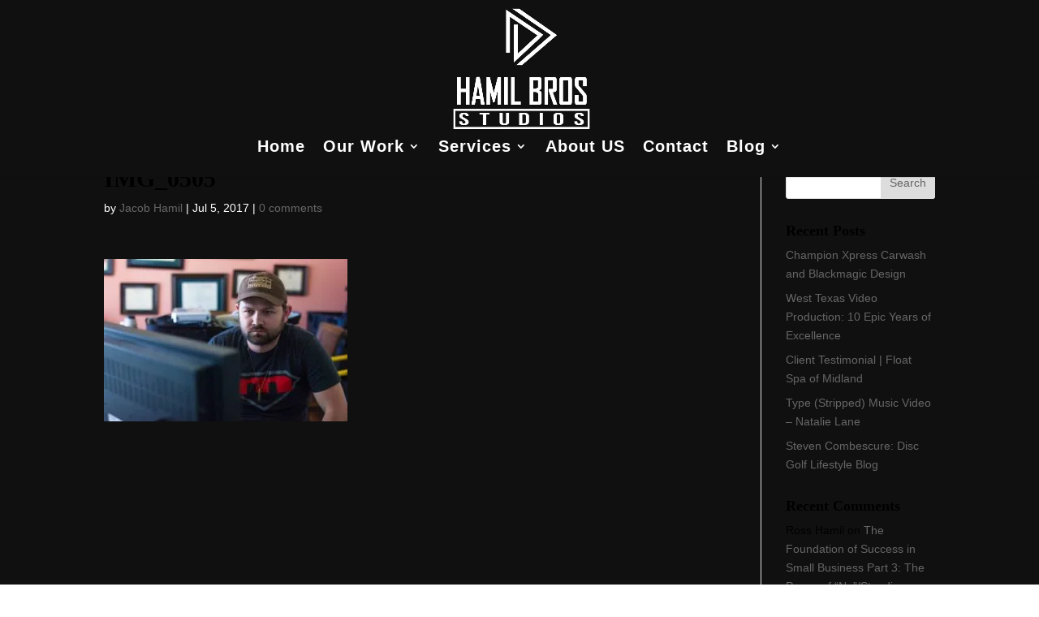

--- FILE ---
content_type: text/html; charset=UTF-8
request_url: https://hamilbrosstudios.com/project/dobbs-law-firm/img_0505/
body_size: 21442
content:
<!DOCTYPE html><html lang="en-US" prefix="og: https://ogp.me/ns#"><head><script data-no-optimize="1">var litespeed_docref=sessionStorage.getItem("litespeed_docref");litespeed_docref&&(Object.defineProperty(document,"referrer",{get:function(){return litespeed_docref}}),sessionStorage.removeItem("litespeed_docref"));</script> <meta charset="UTF-8" /><meta http-equiv="X-UA-Compatible" content="IE=edge"><link rel="pingback" href="https://hamilbrosstudios.com/xmlrpc.php" /> <script type="litespeed/javascript">document.documentElement.className='js'</script> <title>IMG_0505 | Hamil Bros Studios</title><meta name="robots" content="follow, index, max-snippet:-1, max-video-preview:-1, max-image-preview:large"/><link rel="canonical" href="https://hamilbrosstudios.com/project/dobbs-law-firm/img_0505/" /><meta property="og:locale" content="en_US" /><meta property="og:type" content="article" /><meta property="og:title" content="IMG_0505 | Hamil Bros Studios" /><meta property="og:url" content="https://hamilbrosstudios.com/project/dobbs-law-firm/img_0505/" /><meta property="og:site_name" content="Hamil Bros Studios" /><meta property="article:publisher" content="https://www.facebook.com/hamilbrosstudios" /><meta property="og:image" content="https://hamilbrosstudios.com/wp-content/uploads/2017/07/IMG_0505.jpg" /><meta property="og:image:secure_url" content="https://hamilbrosstudios.com/wp-content/uploads/2017/07/IMG_0505.jpg" /><meta property="og:image:width" content="1920" /><meta property="og:image:height" content="1280" /><meta property="og:image:alt" content="IMG_0505" /><meta property="og:image:type" content="image/jpeg" /><meta name="twitter:card" content="summary_large_image" /><meta name="twitter:title" content="IMG_0505 | Hamil Bros Studios" /><meta name="twitter:site" content="@HamilBros" /><meta name="twitter:creator" content="@HamilBros" /><meta name="twitter:image" content="https://hamilbrosstudios.com/wp-content/uploads/2017/07/IMG_0505.jpg" /><link rel='dns-prefetch' href='//www.googletagmanager.com' /><link rel='dns-prefetch' href='//fonts.googleapis.com' /><link rel="alternate" type="application/rss+xml" title="Hamil Bros Studios &raquo; Feed" href="https://hamilbrosstudios.com/feed/" /><link rel="alternate" type="application/rss+xml" title="Hamil Bros Studios &raquo; Comments Feed" href="https://hamilbrosstudios.com/comments/feed/" /><link rel="alternate" type="application/rss+xml" title="Hamil Bros Studios &raquo; IMG_0505 Comments Feed" href="https://hamilbrosstudios.com/project/dobbs-law-firm/img_0505/feed/" /><link rel="alternate" title="oEmbed (JSON)" type="application/json+oembed" href="https://hamilbrosstudios.com/wp-json/oembed/1.0/embed?url=https%3A%2F%2Fhamilbrosstudios.com%2Fproject%2Fdobbs-law-firm%2Fimg_0505%2F" /><link rel="alternate" title="oEmbed (XML)" type="text/xml+oembed" href="https://hamilbrosstudios.com/wp-json/oembed/1.0/embed?url=https%3A%2F%2Fhamilbrosstudios.com%2Fproject%2Fdobbs-law-firm%2Fimg_0505%2F&#038;format=xml" /><meta content="Platform v.1.0" name="generator"/><link data-optimized="2" rel="stylesheet" href="https://hamilbrosstudios.com/wp-content/litespeed/css/eb703a3a0030347ed298d7e5955488d9.css?ver=cf375" /><style id='global-styles-inline-css' type='text/css'>:root{--wp--preset--aspect-ratio--square: 1;--wp--preset--aspect-ratio--4-3: 4/3;--wp--preset--aspect-ratio--3-4: 3/4;--wp--preset--aspect-ratio--3-2: 3/2;--wp--preset--aspect-ratio--2-3: 2/3;--wp--preset--aspect-ratio--16-9: 16/9;--wp--preset--aspect-ratio--9-16: 9/16;--wp--preset--color--black: #000000;--wp--preset--color--cyan-bluish-gray: #abb8c3;--wp--preset--color--white: #ffffff;--wp--preset--color--pale-pink: #f78da7;--wp--preset--color--vivid-red: #cf2e2e;--wp--preset--color--luminous-vivid-orange: #ff6900;--wp--preset--color--luminous-vivid-amber: #fcb900;--wp--preset--color--light-green-cyan: #7bdcb5;--wp--preset--color--vivid-green-cyan: #00d084;--wp--preset--color--pale-cyan-blue: #8ed1fc;--wp--preset--color--vivid-cyan-blue: #0693e3;--wp--preset--color--vivid-purple: #9b51e0;--wp--preset--gradient--vivid-cyan-blue-to-vivid-purple: linear-gradient(135deg,rgb(6,147,227) 0%,rgb(155,81,224) 100%);--wp--preset--gradient--light-green-cyan-to-vivid-green-cyan: linear-gradient(135deg,rgb(122,220,180) 0%,rgb(0,208,130) 100%);--wp--preset--gradient--luminous-vivid-amber-to-luminous-vivid-orange: linear-gradient(135deg,rgb(252,185,0) 0%,rgb(255,105,0) 100%);--wp--preset--gradient--luminous-vivid-orange-to-vivid-red: linear-gradient(135deg,rgb(255,105,0) 0%,rgb(207,46,46) 100%);--wp--preset--gradient--very-light-gray-to-cyan-bluish-gray: linear-gradient(135deg,rgb(238,238,238) 0%,rgb(169,184,195) 100%);--wp--preset--gradient--cool-to-warm-spectrum: linear-gradient(135deg,rgb(74,234,220) 0%,rgb(151,120,209) 20%,rgb(207,42,186) 40%,rgb(238,44,130) 60%,rgb(251,105,98) 80%,rgb(254,248,76) 100%);--wp--preset--gradient--blush-light-purple: linear-gradient(135deg,rgb(255,206,236) 0%,rgb(152,150,240) 100%);--wp--preset--gradient--blush-bordeaux: linear-gradient(135deg,rgb(254,205,165) 0%,rgb(254,45,45) 50%,rgb(107,0,62) 100%);--wp--preset--gradient--luminous-dusk: linear-gradient(135deg,rgb(255,203,112) 0%,rgb(199,81,192) 50%,rgb(65,88,208) 100%);--wp--preset--gradient--pale-ocean: linear-gradient(135deg,rgb(255,245,203) 0%,rgb(182,227,212) 50%,rgb(51,167,181) 100%);--wp--preset--gradient--electric-grass: linear-gradient(135deg,rgb(202,248,128) 0%,rgb(113,206,126) 100%);--wp--preset--gradient--midnight: linear-gradient(135deg,rgb(2,3,129) 0%,rgb(40,116,252) 100%);--wp--preset--font-size--small: 13px;--wp--preset--font-size--medium: 20px;--wp--preset--font-size--large: 36px;--wp--preset--font-size--x-large: 42px;--wp--preset--spacing--20: 0.44rem;--wp--preset--spacing--30: 0.67rem;--wp--preset--spacing--40: 1rem;--wp--preset--spacing--50: 1.5rem;--wp--preset--spacing--60: 2.25rem;--wp--preset--spacing--70: 3.38rem;--wp--preset--spacing--80: 5.06rem;--wp--preset--shadow--natural: 6px 6px 9px rgba(0, 0, 0, 0.2);--wp--preset--shadow--deep: 12px 12px 50px rgba(0, 0, 0, 0.4);--wp--preset--shadow--sharp: 6px 6px 0px rgba(0, 0, 0, 0.2);--wp--preset--shadow--outlined: 6px 6px 0px -3px rgb(255, 255, 255), 6px 6px rgb(0, 0, 0);--wp--preset--shadow--crisp: 6px 6px 0px rgb(0, 0, 0);}:root { --wp--style--global--content-size: 823px;--wp--style--global--wide-size: 1080px; }:where(body) { margin: 0; }.wp-site-blocks > .alignleft { float: left; margin-right: 2em; }.wp-site-blocks > .alignright { float: right; margin-left: 2em; }.wp-site-blocks > .aligncenter { justify-content: center; margin-left: auto; margin-right: auto; }:where(.is-layout-flex){gap: 0.5em;}:where(.is-layout-grid){gap: 0.5em;}.is-layout-flow > .alignleft{float: left;margin-inline-start: 0;margin-inline-end: 2em;}.is-layout-flow > .alignright{float: right;margin-inline-start: 2em;margin-inline-end: 0;}.is-layout-flow > .aligncenter{margin-left: auto !important;margin-right: auto !important;}.is-layout-constrained > .alignleft{float: left;margin-inline-start: 0;margin-inline-end: 2em;}.is-layout-constrained > .alignright{float: right;margin-inline-start: 2em;margin-inline-end: 0;}.is-layout-constrained > .aligncenter{margin-left: auto !important;margin-right: auto !important;}.is-layout-constrained > :where(:not(.alignleft):not(.alignright):not(.alignfull)){max-width: var(--wp--style--global--content-size);margin-left: auto !important;margin-right: auto !important;}.is-layout-constrained > .alignwide{max-width: var(--wp--style--global--wide-size);}body .is-layout-flex{display: flex;}.is-layout-flex{flex-wrap: wrap;align-items: center;}.is-layout-flex > :is(*, div){margin: 0;}body .is-layout-grid{display: grid;}.is-layout-grid > :is(*, div){margin: 0;}body{padding-top: 0px;padding-right: 0px;padding-bottom: 0px;padding-left: 0px;}:root :where(.wp-element-button, .wp-block-button__link){background-color: #32373c;border-width: 0;color: #fff;font-family: inherit;font-size: inherit;font-style: inherit;font-weight: inherit;letter-spacing: inherit;line-height: inherit;padding-top: calc(0.667em + 2px);padding-right: calc(1.333em + 2px);padding-bottom: calc(0.667em + 2px);padding-left: calc(1.333em + 2px);text-decoration: none;text-transform: inherit;}.has-black-color{color: var(--wp--preset--color--black) !important;}.has-cyan-bluish-gray-color{color: var(--wp--preset--color--cyan-bluish-gray) !important;}.has-white-color{color: var(--wp--preset--color--white) !important;}.has-pale-pink-color{color: var(--wp--preset--color--pale-pink) !important;}.has-vivid-red-color{color: var(--wp--preset--color--vivid-red) !important;}.has-luminous-vivid-orange-color{color: var(--wp--preset--color--luminous-vivid-orange) !important;}.has-luminous-vivid-amber-color{color: var(--wp--preset--color--luminous-vivid-amber) !important;}.has-light-green-cyan-color{color: var(--wp--preset--color--light-green-cyan) !important;}.has-vivid-green-cyan-color{color: var(--wp--preset--color--vivid-green-cyan) !important;}.has-pale-cyan-blue-color{color: var(--wp--preset--color--pale-cyan-blue) !important;}.has-vivid-cyan-blue-color{color: var(--wp--preset--color--vivid-cyan-blue) !important;}.has-vivid-purple-color{color: var(--wp--preset--color--vivid-purple) !important;}.has-black-background-color{background-color: var(--wp--preset--color--black) !important;}.has-cyan-bluish-gray-background-color{background-color: var(--wp--preset--color--cyan-bluish-gray) !important;}.has-white-background-color{background-color: var(--wp--preset--color--white) !important;}.has-pale-pink-background-color{background-color: var(--wp--preset--color--pale-pink) !important;}.has-vivid-red-background-color{background-color: var(--wp--preset--color--vivid-red) !important;}.has-luminous-vivid-orange-background-color{background-color: var(--wp--preset--color--luminous-vivid-orange) !important;}.has-luminous-vivid-amber-background-color{background-color: var(--wp--preset--color--luminous-vivid-amber) !important;}.has-light-green-cyan-background-color{background-color: var(--wp--preset--color--light-green-cyan) !important;}.has-vivid-green-cyan-background-color{background-color: var(--wp--preset--color--vivid-green-cyan) !important;}.has-pale-cyan-blue-background-color{background-color: var(--wp--preset--color--pale-cyan-blue) !important;}.has-vivid-cyan-blue-background-color{background-color: var(--wp--preset--color--vivid-cyan-blue) !important;}.has-vivid-purple-background-color{background-color: var(--wp--preset--color--vivid-purple) !important;}.has-black-border-color{border-color: var(--wp--preset--color--black) !important;}.has-cyan-bluish-gray-border-color{border-color: var(--wp--preset--color--cyan-bluish-gray) !important;}.has-white-border-color{border-color: var(--wp--preset--color--white) !important;}.has-pale-pink-border-color{border-color: var(--wp--preset--color--pale-pink) !important;}.has-vivid-red-border-color{border-color: var(--wp--preset--color--vivid-red) !important;}.has-luminous-vivid-orange-border-color{border-color: var(--wp--preset--color--luminous-vivid-orange) !important;}.has-luminous-vivid-amber-border-color{border-color: var(--wp--preset--color--luminous-vivid-amber) !important;}.has-light-green-cyan-border-color{border-color: var(--wp--preset--color--light-green-cyan) !important;}.has-vivid-green-cyan-border-color{border-color: var(--wp--preset--color--vivid-green-cyan) !important;}.has-pale-cyan-blue-border-color{border-color: var(--wp--preset--color--pale-cyan-blue) !important;}.has-vivid-cyan-blue-border-color{border-color: var(--wp--preset--color--vivid-cyan-blue) !important;}.has-vivid-purple-border-color{border-color: var(--wp--preset--color--vivid-purple) !important;}.has-vivid-cyan-blue-to-vivid-purple-gradient-background{background: var(--wp--preset--gradient--vivid-cyan-blue-to-vivid-purple) !important;}.has-light-green-cyan-to-vivid-green-cyan-gradient-background{background: var(--wp--preset--gradient--light-green-cyan-to-vivid-green-cyan) !important;}.has-luminous-vivid-amber-to-luminous-vivid-orange-gradient-background{background: var(--wp--preset--gradient--luminous-vivid-amber-to-luminous-vivid-orange) !important;}.has-luminous-vivid-orange-to-vivid-red-gradient-background{background: var(--wp--preset--gradient--luminous-vivid-orange-to-vivid-red) !important;}.has-very-light-gray-to-cyan-bluish-gray-gradient-background{background: var(--wp--preset--gradient--very-light-gray-to-cyan-bluish-gray) !important;}.has-cool-to-warm-spectrum-gradient-background{background: var(--wp--preset--gradient--cool-to-warm-spectrum) !important;}.has-blush-light-purple-gradient-background{background: var(--wp--preset--gradient--blush-light-purple) !important;}.has-blush-bordeaux-gradient-background{background: var(--wp--preset--gradient--blush-bordeaux) !important;}.has-luminous-dusk-gradient-background{background: var(--wp--preset--gradient--luminous-dusk) !important;}.has-pale-ocean-gradient-background{background: var(--wp--preset--gradient--pale-ocean) !important;}.has-electric-grass-gradient-background{background: var(--wp--preset--gradient--electric-grass) !important;}.has-midnight-gradient-background{background: var(--wp--preset--gradient--midnight) !important;}.has-small-font-size{font-size: var(--wp--preset--font-size--small) !important;}.has-medium-font-size{font-size: var(--wp--preset--font-size--medium) !important;}.has-large-font-size{font-size: var(--wp--preset--font-size--large) !important;}.has-x-large-font-size{font-size: var(--wp--preset--font-size--x-large) !important;}
/*# sourceURL=global-styles-inline-css */</style><style id='splw-styles-inline-css' type='text/css'>#splw-location-weather-25024.splw-main-wrapper {max-width: 320px;margin : auto;margin-bottom: 2em;}#splw-location-weather-25024.splw-main-wrapper.horizontal {max-width: 800px;}#splw-location-weather-25024 .splw-lite-wrapper,#splw-location-weather-25024 .splw-forecast-weather select,#splw-location-weather-25024 .splw-forecast-weather option,#splw-location-weather-25024 .splw-lite-wrapper .splw-weather-attribution a{text-decoration: none;}#splw-location-weather-25024 .splw-lite-templates-body,#splw-location-weather-25024 .splw-adv-forecast-days{padding : 16px 20px 10px 20px;}#splw-location-weather-25024 .splw-weather-detailed-updated-time{padding : 0 20px 10px 20px;}#splw-location-weather-25024 .splw-lite-wrapper{ border: 0px solid rgba(0,0,0,0);}#splw-location-weather-25024 .splw-lite-wrapper .splw-lite-current-temp .splw-weather-icon{width: 58px;}#splw-location-weather-25024 .splw-lite-wrapper{border-radius: 8px;}#splw-location-weather-25024 .splw-lite-daily-weather-details .details-icon i{color:#dfe6e9;}#splw-location-weather-25024 .splw-lite-wrapper,#splw-location-weather-25024 .splw-forecast-weather option{background:#000000}#splw-location-weather-25024 .splw-lite-daily-weather-details.lw-center .splw-other-opt{text-align: center;}#splw-location-weather-25024 .splw-weather-title{color: #000;margin-top: 0px;margin-bottom: 20px;}#splw-location-weather-25024 .splw-lite-header-title{color: #fff;margin-top: 0px;margin-bottom: 10px;}#splw-location-weather-25024 .splw-lite-current-time{color: #fff;margin-top: 0px;margin-bottom: 10px;}#splw-location-weather-25024 .splw-cur-temp{color: #fff;margin-top: 0px;margin-bottom: 0px;}#splw-location-weather-25024 .splw-lite-desc{color: #fff;margin-top: 20px;margin-bottom: 0px;}#splw-location-weather-25024 .splw-lite-daily-weather-details{color: #fff;margin-top: px;margin-bottom: px;}#splw-location-weather-25024 .splw-weather-details .splw-weather-icons {color: #fff;margin-top: 20px;margin-bottom: 0px;}#splw-location-weather-25024 .lw-footer{margin-top: px;margin-bottom: px;}#splw-location-weather-25024 .splw-weather-attribution a,#splw-location-weather-25024 .splw-weather-attribution,#splw-location-weather-25024 .splw-weather-detailed-updated-time a,#splw-location-weather-25024 .splw-weather-updated-time{color: #fff;}#splw-location-weather-25024.splw-main-wrapper {position: relative;}#lw-preloader-25024{position: absolute;left: 0;top: 0;height: 100%;width: 100%;text-align: center;display: flex;align-items: center;justify-content: center;background: #fff;z-index: 9999;}
/*# sourceURL=splw-styles-inline-css */</style> <script type="litespeed/javascript" data-src="https://hamilbrosstudios.com/wp-includes/js/jquery/jquery.min.js" id="jquery-core-js"></script> 
 <script type="litespeed/javascript" data-src="https://www.googletagmanager.com/gtag/js?id=GT-M3SM2Q8" id="google_gtagjs-js"></script> <script id="google_gtagjs-js-after" type="litespeed/javascript">window.dataLayer=window.dataLayer||[];function gtag(){dataLayer.push(arguments)}
gtag("set","linker",{"domains":["hamilbrosstudios.com"]});gtag("js",new Date());gtag("set","developer_id.dZTNiMT",!0);gtag("config","GT-M3SM2Q8")</script> <link rel="https://api.w.org/" href="https://hamilbrosstudios.com/wp-json/" /><link rel="alternate" title="JSON" type="application/json" href="https://hamilbrosstudios.com/wp-json/wp/v2/media/13579" /><link rel="EditURI" type="application/rsd+xml" title="RSD" href="https://hamilbrosstudios.com/xmlrpc.php?rsd" /><meta name="generator" content="WordPress 6.9" /><link rel='shortlink' href='https://hamilbrosstudios.com/?p=13579' /><meta name="generator" content="Site Kit by Google 1.171.0" /><meta name="ti-site-data" content="[base64]" /><style type="text/css" id="et-social-custom-css"></style><meta name="viewport" content="width=device-width, initial-scale=1.0, maximum-scale=1.0, user-scalable=0" /><link rel="shortcut icon" href="https://hamilbrosstudios.com/wp-content/uploads/2016/09/ICON-75x75_BLack.png" /><script type="litespeed/javascript">(function(i,s,o,g,r,a,m){i.GoogleAnalyticsObject=r;i[r]=i[r]||function(){(i[r].q=i[r].q||[]).push(arguments)},i[r].l=1*new Date();a=s.createElement(o),m=s.getElementsByTagName(o)[0];a.async=1;a.src=g;m.parentNode.insertBefore(a,m)})(window,document,'script','https://www.google-analytics.com/analytics.js','ga');ga('create','UA-81472615-4','auto');ga('send','pageview')</script> <meta name="facebook-domain-verification" content="yosnpngkd7qxhisrurogzvucqw7rjn"> <script type="application/ld+json">{
  "@context": "https://schema.org",
  "@type": "LocalBusiness",
  "name": "Hamil Bros Studios",
  "image": "https://hamilbrosstudios.com/wp-content/uploads/2016/09/Logo-Black-101010.jpg",
  "@id": "",
  "url": "https://hamilbrosstudios.com",
  "telephone": "(806) 855-3741",
  "address": {
    "@type": "PostalAddress",
    "streetAddress": "",
    "addressLocality": "Lubbock",
    "postalCode": "79424",
    "addressCountry": "USA",
    "addressRegion": "TX"
  },
  "sameAs": [
    "https://www.facebook.com/hamilbrosstudios",
    "https://www.instagram.com/hamilbros/",
    "https://www.youtube.com/c/hamilbrosstudioslubbock"
  ],
  "openingHoursSpecification": [
    {
      "@type": "OpeningHoursSpecification",
      "dayOfWeek": [
        "Monday",
        "Tuesday",
        "Wednesday",
        "Thursday",
        "Friday"
      ],
      "opens": "09:00",
      "closes": "18:00"
    }
  ]
}</script><style id="et-divi-customizer-global-cached-inline-styles">body,.et_pb_column_1_2 .et_quote_content blockquote cite,.et_pb_column_1_2 .et_link_content a.et_link_main_url,.et_pb_column_1_3 .et_quote_content blockquote cite,.et_pb_column_3_8 .et_quote_content blockquote cite,.et_pb_column_1_4 .et_quote_content blockquote cite,.et_pb_blog_grid .et_quote_content blockquote cite,.et_pb_column_1_3 .et_link_content a.et_link_main_url,.et_pb_column_3_8 .et_link_content a.et_link_main_url,.et_pb_column_1_4 .et_link_content a.et_link_main_url,.et_pb_blog_grid .et_link_content a.et_link_main_url,body .et_pb_bg_layout_light .et_pb_post p,body .et_pb_bg_layout_dark .et_pb_post p{font-size:14px}.et_pb_slide_content,.et_pb_best_value{font-size:15px}body{color:#000000}h1,h2,h3,h4,h5,h6{color:#000000}#et_search_icon:hover,.mobile_menu_bar:before,.mobile_menu_bar:after,.et_toggle_slide_menu:after,.et-social-icon a:hover,.et_pb_sum,.et_pb_pricing li a,.et_pb_pricing_table_button,.et_overlay:before,.entry-summary p.price ins,.et_pb_member_social_links a:hover,.et_pb_widget li a:hover,.et_pb_filterable_portfolio .et_pb_portfolio_filters li a.active,.et_pb_filterable_portfolio .et_pb_portofolio_pagination ul li a.active,.et_pb_gallery .et_pb_gallery_pagination ul li a.active,.wp-pagenavi span.current,.wp-pagenavi a:hover,.nav-single a,.tagged_as a,.posted_in a{color:#0086ed}.et_pb_contact_submit,.et_password_protected_form .et_submit_button,.et_pb_bg_layout_light .et_pb_newsletter_button,.comment-reply-link,.form-submit .et_pb_button,.et_pb_bg_layout_light .et_pb_promo_button,.et_pb_bg_layout_light .et_pb_more_button,.et_pb_contact p input[type="checkbox"]:checked+label i:before,.et_pb_bg_layout_light.et_pb_module.et_pb_button{color:#0086ed}.footer-widget h4{color:#0086ed}.et-search-form,.nav li ul,.et_mobile_menu,.footer-widget li:before,.et_pb_pricing li:before,blockquote{border-color:#0086ed}.et_pb_counter_amount,.et_pb_featured_table .et_pb_pricing_heading,.et_quote_content,.et_link_content,.et_audio_content,.et_pb_post_slider.et_pb_bg_layout_dark,.et_slide_in_menu_container,.et_pb_contact p input[type="radio"]:checked+label i:before{background-color:#0086ed}a{color:#0086ed}#main-header,#main-header .nav li ul,.et-search-form,#main-header .et_mobile_menu{background-color:#101010}.et_secondary_nav_enabled #page-container #top-header{background-color:#0086ed!important}#et-secondary-nav li ul{background-color:#0086ed}.et_header_style_centered .mobile_nav .select_page,.et_header_style_split .mobile_nav .select_page,.et_nav_text_color_light #top-menu>li>a,.et_nav_text_color_dark #top-menu>li>a,#top-menu a,.et_mobile_menu li a,.et_nav_text_color_light .et_mobile_menu li a,.et_nav_text_color_dark .et_mobile_menu li a,#et_search_icon:before,.et_search_form_container input,span.et_close_search_field:after,#et-top-navigation .et-cart-info{color:#ffffff}.et_search_form_container input::-moz-placeholder{color:#ffffff}.et_search_form_container input::-webkit-input-placeholder{color:#ffffff}.et_search_form_container input:-ms-input-placeholder{color:#ffffff}#top-menu li a{font-size:20px}body.et_vertical_nav .container.et_search_form_container .et-search-form input{font-size:20px!important}#top-menu li a,.et_search_form_container input{letter-spacing:1px}.et_search_form_container input::-moz-placeholder{letter-spacing:1px}.et_search_form_container input::-webkit-input-placeholder{letter-spacing:1px}.et_search_form_container input:-ms-input-placeholder{letter-spacing:1px}#top-menu li.current-menu-ancestor>a,#top-menu li.current-menu-item>a,#top-menu li.current_page_item>a{color:#0086ed}#main-footer .footer-widget h4,#main-footer .widget_block h1,#main-footer .widget_block h2,#main-footer .widget_block h3,#main-footer .widget_block h4,#main-footer .widget_block h5,#main-footer .widget_block h6{color:#0086ed}.footer-widget li:before{border-color:#0086ed}#et-footer-nav{background-color:#101010}#et-footer-nav .bottom-nav li.current-menu-item a{color:#0086ed}.bottom-nav,.bottom-nav a{font-size:19px}#footer-bottom{background-color:#101010}#footer-info,#footer-info a{color:#ffffff}#footer-bottom .et-social-icon a{color:#ffffff}h1,h2,h3,h4,h5,h6,.et_quote_content blockquote p,.et_pb_slide_description .et_pb_slide_title{font-weight:bold;font-style:normal;text-transform:none;text-decoration:none}@media only screen and (min-width:981px){.et_header_style_left #et-top-navigation,.et_header_style_split #et-top-navigation{padding:86px 0 0 0}.et_header_style_left #et-top-navigation nav>ul>li>a,.et_header_style_split #et-top-navigation nav>ul>li>a{padding-bottom:86px}.et_header_style_split .centered-inline-logo-wrap{width:171px;margin:-171px 0}.et_header_style_split .centered-inline-logo-wrap #logo{max-height:171px}.et_pb_svg_logo.et_header_style_split .centered-inline-logo-wrap #logo{height:171px}.et_header_style_centered #top-menu>li>a{padding-bottom:31px}.et_header_style_slide #et-top-navigation,.et_header_style_fullscreen #et-top-navigation{padding:77px 0 77px 0!important}.et_header_style_centered #main-header .logo_container{height:171px}.et_header_style_centered #logo{max-height:100%}.et_pb_svg_logo.et_header_style_centered #logo{height:100%}.et_header_style_centered.et_hide_primary_logo #main-header:not(.et-fixed-header) .logo_container,.et_header_style_centered.et_hide_fixed_logo #main-header.et-fixed-header .logo_container{height:30.78px}.et_fixed_nav #page-container .et-fixed-header#top-header{background-color:#0086ed!important}.et_fixed_nav #page-container .et-fixed-header#top-header #et-secondary-nav li ul{background-color:#0086ed}.et-fixed-header #top-menu a,.et-fixed-header #et_search_icon:before,.et-fixed-header #et_top_search .et-search-form input,.et-fixed-header .et_search_form_container input,.et-fixed-header .et_close_search_field:after,.et-fixed-header #et-top-navigation .et-cart-info{color:#ffffff!important}.et-fixed-header .et_search_form_container input::-moz-placeholder{color:#ffffff!important}.et-fixed-header .et_search_form_container input::-webkit-input-placeholder{color:#ffffff!important}.et-fixed-header .et_search_form_container input:-ms-input-placeholder{color:#ffffff!important}.et-fixed-header #top-menu li.current-menu-ancestor>a,.et-fixed-header #top-menu li.current-menu-item>a,.et-fixed-header #top-menu li.current_page_item>a{color:#0086ed!important}}@media only screen and (min-width:1350px){.et_pb_row{padding:27px 0}.et_pb_section{padding:54px 0}.single.et_pb_pagebuilder_layout.et_full_width_page .et_post_meta_wrapper{padding-top:81px}.et_pb_fullwidth_section{padding:0}}	h1,h2,h3,h4,h5,h6{font-family:'Abril Fatface',display}body,input,textarea,select{font-family:'Poppins',Helvetica,Arial,Lucida,sans-serif}#footer-info,#footer-info a{float:none;text-align:center}#et-footer-nav .container{position:relative;text-align:center}.et_divi_100_custom_back_to_top .et_pb_scroll_top{background:#0086ED}#wpc-weather svg{display:none}#wpc-weather .location_name{display:none}.wpcf7-text,.wpcf7-textarea,.wpcf7-captchar{background-color:#eee!important;border:none!important;width:100%!important;-moz-border-radius:0!important;-webkit-border-radius:0!important;border-radius:0!important;font-size:24px;color:#ffffff!important;padding:16px!important;-moz-box-sizing:border-box;-webkit-box-sizing:border-box;box-sizing:border-box}.wpcf7-submit{color:#0086ed!important;margin:8px auto 0;cursor:pointer;font-size:20px;font-weight:500;-moz-border-radius:3px;-webkit-border-radius:3px;border-radius:3px;padding:6px 20px;line-height:1.7em;background:transparent;border:2px solid;-webkit-font-smoothing:antialiased;-moz-osx-font-smoothing:grayscale;-moz-transition:all 0.2s;-webkit-transition:all 0.2s;transition:all 0.2s}.wpcf7-submit:hover{background-color:#eee;border-color:#eee;padding:6px 20px!important}.google-form{background-color:#eee!important;border:none!important;width:100%!important;-moz-border-radius:0!important;-webkit-border-radius:0!important;border-radius:0!important;font-size:24px;color:#ffffff!important;padding:16px!important;-moz-box-sizing:border-box;-webkit-box-sizing:border-box;box-sizing:border-box}#main-content{background-color:#101010}.et_pb_post h2{color:#fff}.et_pb_post .post-meta{color:#fff}.et_pb_post (text){color:#fff}@media only screen and (min-width:981px){.honey-slider,.honey-slider .et_pb_container{height:425px!important}.honey-slider,.honey-slider .et_pb_slide{max-height:425px}.honey-slider .et_pb_slide_description{position:relative;top:25%;padding-top:0!important;padding-bottom:0!important;height:auto!important}}</style></head><body class="attachment wp-singular attachment-template-default single single-attachment postid-13579 attachmentid-13579 attachment-jpeg wp-theme-Divi wp-child-theme-Platform et-tb-has-template et-tb-has-footer et_bloom et_monarch et_pb_button_helper_class et_fixed_nav et_show_nav et_primary_nav_dropdown_animation_fade et_secondary_nav_dropdown_animation_fade et_header_style_centered et_cover_background et_pb_gutter osx et_pb_gutters3 et_smooth_scroll et_right_sidebar et_divi_theme et-db"><div id="page-container"><div id="et-boc" class="et-boc"><header id="main-header" data-height-onload="171"><div class="container clearfix et_menu_container"><div class="logo_container">
<span class="logo_helper"></span>
<a href="https://hamilbrosstudios.com/">
<img data-lazyloaded="1" src="[data-uri]" data-src="https://hamilbrosstudios.com/wp-content/uploads/2016/09/Logo-Black-101010.jpg.webp" width="500" height="500" alt="Hamil Bros Studios" id="logo" data-height-percentage="100" />
</a></div><div id="et-top-navigation" data-height="171" data-fixed-height="40"><nav id="top-menu-nav"><ul id="top-menu" class="nav"><li class="menu-item menu-item-type-post_type menu-item-object-page menu-item-home menu-item-28617"><a href="https://hamilbrosstudios.com/">Home</a></li><li class="menu-item menu-item-type-post_type menu-item-object-page menu-item-has-children menu-item-61"><a href="https://hamilbrosstudios.com/our-work/">Our Work</a><ul class="sub-menu"><li class="menu-item menu-item-type-post_type menu-item-object-page menu-item-2617"><a href="https://hamilbrosstudios.com/our-work/">Our Portfolio</a></li><li class="menu-item menu-item-type-post_type menu-item-object-page menu-item-2616"><a href="https://hamilbrosstudios.com/?page_id=2590">Client Reviews</a></li></ul></li><li class="menu-item menu-item-type-post_type menu-item-object-page menu-item-has-children menu-item-20176"><a href="https://hamilbrosstudios.com/west-texas-video-production-services/">Services</a><ul class="sub-menu"><li class="menu-item menu-item-type-post_type menu-item-object-page menu-item-28679"><a href="https://hamilbrosstudios.com/contract-video-shooting-get-the-shot/">Contract Video Shooting</a></li><li class="menu-item menu-item-type-post_type menu-item-object-page menu-item-25811"><a href="https://hamilbrosstudios.com/visual-effects-compositing/">Visual Effects Compositing</a></li><li class="menu-item menu-item-type-post_type menu-item-object-page menu-item-28677"><a href="https://hamilbrosstudios.com/stunning-color-grading-for-every-frame/">Color Grading</a></li><li class="menu-item menu-item-type-post_type menu-item-object-page menu-item-28995"><a href="https://hamilbrosstudios.com/midland-odessa-video-production-company/">Midland/Odessa, TX</a></li><li class="menu-item menu-item-type-post_type menu-item-object-page menu-item-26340"><a href="https://hamilbrosstudios.com/video-production-abilene-tx/">Abilene, TX</a></li></ul></li><li class="menu-item menu-item-type-post_type menu-item-object-page menu-item-62"><a href="https://hamilbrosstudios.com/about-hamil-bros-studios-tx-video-production/">About US</a></li><li class="menu-item menu-item-type-post_type menu-item-object-page menu-item-60"><a href="https://hamilbrosstudios.com/contact-us/">Contact</a></li><li class="menu-item menu-item-type-post_type menu-item-object-page current_page_parent menu-item-has-children menu-item-63"><a href="https://hamilbrosstudios.com/blog/">Blog</a><ul class="sub-menu"><li class="menu-item menu-item-type-custom menu-item-object-custom menu-item-3838"><a href="/blog">All Posts</a></li></ul></li></ul></nav><div id="et_mobile_nav_menu"><div class="mobile_nav closed">
<span class="select_page">Select Page</span>
<span class="mobile_menu_bar mobile_menu_bar_toggle"></span></div></div></div></div></header><div id="et-main-area"><div id="main-content"><div class="container"><div id="content-area" class="clearfix"><div id="left-area"><article id="post-13579" class="et_pb_post post-13579 attachment type-attachment status-inherit hentry"><div class="et_post_meta_wrapper"><h1 class="entry-title">IMG_0505</h1><p class="post-meta"> by <span class="author vcard"><a href="https://hamilbrosstudios.com/author/jacobhamil/" title="Posts by Jacob Hamil" rel="author">Jacob Hamil</a></span> | <span class="published">Jul 5, 2017</span> | <span class="comments-number"><a href="https://hamilbrosstudios.com/project/dobbs-law-firm/img_0505/#respond"><span class="dsq-postid" data-dsqidentifier="13579 https://hamilbrosstudios.com/wp-content/uploads/2017/07/IMG_0505.jpg">0 comments</span></a></span></p></div><div class="entry-content"><p class="attachment"><a href='https://hamilbrosstudios.com/wp-content/uploads/2017/07/IMG_0505.jpg'><img data-lazyloaded="1" src="[data-uri]" decoding="async" width="300" height="200" data-src="https://hamilbrosstudios.com/wp-content/uploads/2017/07/IMG_0505-300x200.jpg.webp" class="attachment-medium size-medium" alt="" data-srcset="https://hamilbrosstudios.com/wp-content/uploads/2017/07/IMG_0505-300x200.jpg.webp 300w, https://hamilbrosstudios.com/wp-content/uploads/2017/07/IMG_0505-768x512.jpg.webp 768w, https://hamilbrosstudios.com/wp-content/uploads/2017/07/IMG_0505-1024x683.jpg.webp 1024w, https://hamilbrosstudios.com/wp-content/uploads/2017/07/IMG_0505-1080x720.jpg.webp 1080w, https://hamilbrosstudios.com/wp-content/uploads/2017/07/IMG_0505.jpg.webp 1920w" data-sizes="(max-width: 300px) 100vw, 300px" /></a></p></div><div class="et_post_meta_wrapper"><div id="disqus_thread"></div></div></article></div><div id="sidebar"><div id="search-2" class="et_pb_widget widget_search"><form role="search" method="get" id="searchform" class="searchform" action="https://hamilbrosstudios.com/"><div>
<label class="screen-reader-text" for="s">Search for:</label>
<input type="text" value="" name="s" id="s" />
<input type="submit" id="searchsubmit" value="Search" /></div></form></div><div id="recent-posts-3" class="et_pb_widget widget_recent_entries"><h4 class="widgettitle">Recent Posts</h4><ul><li>
<a href="https://hamilbrosstudios.com/champion-xpress-carwash-and-blackmagic-design/">Champion Xpress Carwash and Blackmagic Design</a></li><li>
<a href="https://hamilbrosstudios.com/west-texas-video-production-10-years/">West Texas Video Production: 10 Epic Years of Excellence</a></li><li>
<a href="https://hamilbrosstudios.com/client-testimonial-float-spa-of-midland/">Client Testimonial | Float Spa of Midland</a></li><li>
<a href="https://hamilbrosstudios.com/type-stripped-music-video-natalie-lane/">Type (Stripped) Music Video &#8211; Natalie Lane</a></li><li>
<a href="https://hamilbrosstudios.com/steven-combescure-disc-golf-lifestyle-blog/">Steven Combescure: Disc Golf Lifestyle Blog</a></li></ul></div><div id="recent-comments-2" class="et_pb_widget widget_recent_comments"><h4 class="widgettitle">Recent Comments</h4><ul id="recentcomments"><li class="recentcomments"><span class="comment-author-link">Ross Hamil</span> on <a href="https://hamilbrosstudios.com/foundation-success-small-business-part-3-power-no-standing/#comment-58">The Foundation of Success in Small Business Part 3: The Power of “No”/Standing up for Yourself</a></li><li class="recentcomments"><span class="comment-author-link">John Morgan</span> on <a href="https://hamilbrosstudios.com/foundation-success-small-business-part-3-power-no-standing/#comment-57">The Foundation of Success in Small Business Part 3: The Power of “No”/Standing up for Yourself</a></li><li class="recentcomments"><span class="comment-author-link">Ross Hamil</span> on <a href="https://hamilbrosstudios.com/generosity-for-creatives/#comment-53">Generosity for Creatives</a></li><li class="recentcomments"><span class="comment-author-link">Chris Hatchett</span> on <a href="https://hamilbrosstudios.com/generosity-for-creatives/#comment-52">Generosity for Creatives</a></li></ul></div><div id="archives-2" class="et_pb_widget widget_archive"><h4 class="widgettitle">Archives</h4>		<label class="screen-reader-text" for="archives-dropdown-2">Archives</label>
<select id="archives-dropdown-2" name="archive-dropdown"><option value="">Select Month</option><option value='https://hamilbrosstudios.com/2024/07/'> July 2024 &nbsp;(1)</option><option value='https://hamilbrosstudios.com/2024/01/'> January 2024 &nbsp;(1)</option><option value='https://hamilbrosstudios.com/2023/07/'> July 2023 &nbsp;(1)</option><option value='https://hamilbrosstudios.com/2021/07/'> July 2021 &nbsp;(1)</option><option value='https://hamilbrosstudios.com/2020/12/'> December 2020 &nbsp;(2)</option><option value='https://hamilbrosstudios.com/2020/11/'> November 2020 &nbsp;(1)</option><option value='https://hamilbrosstudios.com/2020/10/'> October 2020 &nbsp;(1)</option><option value='https://hamilbrosstudios.com/2020/09/'> September 2020 &nbsp;(1)</option><option value='https://hamilbrosstudios.com/2020/08/'> August 2020 &nbsp;(1)</option><option value='https://hamilbrosstudios.com/2019/11/'> November 2019 &nbsp;(1)</option><option value='https://hamilbrosstudios.com/2019/10/'> October 2019 &nbsp;(4)</option><option value='https://hamilbrosstudios.com/2019/08/'> August 2019 &nbsp;(1)</option><option value='https://hamilbrosstudios.com/2019/04/'> April 2019 &nbsp;(4)</option><option value='https://hamilbrosstudios.com/2019/03/'> March 2019 &nbsp;(7)</option><option value='https://hamilbrosstudios.com/2019/02/'> February 2019 &nbsp;(4)</option><option value='https://hamilbrosstudios.com/2018/06/'> June 2018 &nbsp;(3)</option><option value='https://hamilbrosstudios.com/2018/03/'> March 2018 &nbsp;(2)</option><option value='https://hamilbrosstudios.com/2018/02/'> February 2018 &nbsp;(3)</option><option value='https://hamilbrosstudios.com/2018/01/'> January 2018 &nbsp;(1)</option><option value='https://hamilbrosstudios.com/2017/11/'> November 2017 &nbsp;(2)</option><option value='https://hamilbrosstudios.com/2017/10/'> October 2017 &nbsp;(1)</option><option value='https://hamilbrosstudios.com/2017/05/'> May 2017 &nbsp;(2)</option><option value='https://hamilbrosstudios.com/2017/03/'> March 2017 &nbsp;(2)</option><option value='https://hamilbrosstudios.com/2017/02/'> February 2017 &nbsp;(2)</option><option value='https://hamilbrosstudios.com/2016/12/'> December 2016 &nbsp;(1)</option><option value='https://hamilbrosstudios.com/2016/11/'> November 2016 &nbsp;(1)</option><option value='https://hamilbrosstudios.com/2016/02/'> February 2016 &nbsp;(1)</option><option value='https://hamilbrosstudios.com/2016/01/'> January 2016 &nbsp;(1)</option><option value='https://hamilbrosstudios.com/2015/06/'> June 2015 &nbsp;(1)</option><option value='https://hamilbrosstudios.com/2014/10/'> October 2014 &nbsp;(1)</option><option value='https://hamilbrosstudios.com/2014/09/'> September 2014 &nbsp;(1)</option><option value='https://hamilbrosstudios.com/2014/04/'> April 2014 &nbsp;(1)</option><option value='https://hamilbrosstudios.com/2014/03/'> March 2014 &nbsp;(1)</option><option value='https://hamilbrosstudios.com/2013/12/'> December 2013 &nbsp;(2)</option><option value='https://hamilbrosstudios.com/2013/11/'> November 2013 &nbsp;(1)</option><option value='https://hamilbrosstudios.com/2013/04/'> April 2013 &nbsp;(1)</option><option value='https://hamilbrosstudios.com/2013/02/'> February 2013 &nbsp;(1)</option><option value='https://hamilbrosstudios.com/2013/01/'> January 2013 &nbsp;(1)</option><option value='https://hamilbrosstudios.com/2012/09/'> September 2012 &nbsp;(1)</option><option value='https://hamilbrosstudios.com/2012/04/'> April 2012 &nbsp;(2)</option></select> <script type="litespeed/javascript">((dropdownId)=>{const dropdown=document.getElementById(dropdownId);function onSelectChange(){setTimeout(()=>{if('escape'===dropdown.dataset.lastkey){return}
if(dropdown.value){document.location.href=dropdown.value}},250)}
function onKeyUp(event){if('Escape'===event.key){dropdown.dataset.lastkey='escape'}else{delete dropdown.dataset.lastkey}}
function onClick(){delete dropdown.dataset.lastkey}
dropdown.addEventListener('keyup',onKeyUp);dropdown.addEventListener('click',onClick);dropdown.addEventListener('change',onSelectChange)})("archives-dropdown-2")</script> </div><div id="categories-2" class="et_pb_widget widget_categories"><h4 class="widgettitle">Categories</h4><ul><li class="cat-item cat-item-71"><a href="https://hamilbrosstudios.com/category/featured-posts/">Featured</a></li><li class="cat-item cat-item-360"><a href="https://hamilbrosstudios.com/category/gear-review/">Gear Review</a></li><li class="cat-item cat-item-150"><a href="https://hamilbrosstudios.com/category/promotional/">Promotional</a></li><li class="cat-item cat-item-474"><a href="https://hamilbrosstudios.com/category/short-film-the-journey-of-grief/">Short Film: The Journey of Grief</a></li><li class="cat-item cat-item-82"><a href="https://hamilbrosstudios.com/category/short-films/">Short Films</a></li><li class="cat-item cat-item-475"><a href="https://hamilbrosstudios.com/category/small-business-inspiration/">Small Business Inspiration</a></li><li class="cat-item cat-item-74"><a href="https://hamilbrosstudios.com/category/the-strangest-of-the-strange/">The Strangest of the Strange</a></li><li class="cat-item cat-item-146"><a href="https://hamilbrosstudios.com/category/tv-commercial/">TV Commercial</a></li><li class="cat-item cat-item-1"><a href="https://hamilbrosstudios.com/category/uncategorized/">Uncategorized</a></li><li class="cat-item cat-item-151"><a href="https://hamilbrosstudios.com/category/whats-up/">What&#039;s up?</a></li></ul></div></div></div></div></div><footer class="et-l et-l--footer"><div class="et_builder_inner_content et_pb_gutters3"><div class="et_pb_section et_pb_section_0_tb_footer et_section_regular" ></div><div class="et_pb_section et_pb_section_1_tb_footer et_pb_with_background et_section_regular" ><div class="et_pb_row et_pb_row_0_tb_footer et_pb_row_fullwidth"><div class="et_pb_column et_pb_column_1_4 et_pb_column_0_tb_footer  et_pb_css_mix_blend_mode_passthrough"><div class="et_pb_module et_pb_blurb et_pb_blurb_0_tb_footer  et_pb_text_align_center  et_pb_blurb_position_top et_pb_bg_layout_dark"><div class="et_pb_blurb_content"><div class="et_pb_main_blurb_image"><span class="et_pb_image_wrap"><span class="et-waypoint et_pb_animation_top et_pb_animation_top_tablet et_pb_animation_top_phone et-pb-icon">p</span></span></div><div class="et_pb_blurb_container"><h4 class="et_pb_module_header"><span>Our Info</span></h4></div></div></div><div class="et_pb_module et_pb_text et_pb_text_0_tb_footer  et_pb_text_align_left et_pb_bg_layout_dark"><div class="et_pb_text_inner"><p style="text-align: center;"><span style="font-size: x-large;"><span>806-855-3741</span></span></p><p style="text-align: center;"><span style="font-size: x-large;"><a href="mailto:info@hamilbros.com">info@hamilbros.com</a></span></p></div></div></div><div class="et_pb_column et_pb_column_1_4 et_pb_column_1_tb_footer  et_pb_css_mix_blend_mode_passthrough"><div class="et_pb_module et_pb_blurb et_pb_blurb_1_tb_footer  et_pb_text_align_center  et_pb_blurb_position_top et_pb_bg_layout_dark"><div class="et_pb_blurb_content"><div class="et_pb_main_blurb_image"><span class="et_pb_image_wrap"><span class="et-waypoint et_pb_animation_top et_pb_animation_top_tablet et_pb_animation_top_phone et-pb-icon"></span></span></div><div class="et_pb_blurb_container"><h4 class="et_pb_module_header"><span>Our Blog</span></h4></div></div></div><div class="et_pb_module et_pb_sidebar_0_tb_footer et_pb_widget_area clearfix et_pb_widget_area_left et_pb_bg_layout_dark et_pb_sidebar_no_border"></div></div><div class="et_pb_column et_pb_column_1_4 et_pb_column_2_tb_footer  et_pb_css_mix_blend_mode_passthrough"><div class="et_pb_module et_pb_blurb et_pb_blurb_2_tb_footer  et_pb_text_align_center  et_pb_blurb_position_top et_pb_bg_layout_dark"><div class="et_pb_blurb_content"><div class="et_pb_main_blurb_image"><span class="et_pb_image_wrap"><span class="et-waypoint et_pb_animation_top et_pb_animation_top_tablet et_pb_animation_top_phone et-pb-icon"></span></span></div><div class="et_pb_blurb_container"><h4 class="et_pb_module_header"><span>Follow Us</span></h4></div></div></div><ul id="homepage-social" class="et_pb_module et_pb_social_media_follow et_pb_social_media_follow_0_tb_footer clearfix  et_pb_bg_layout_light"><li
class='et_pb_social_media_follow_network_0_tb_footer et_pb_social_icon et_pb_social_network_link  et-social-facebook'><a
href='https://www.facebook.com/hamilbrosstudios'
class='icon et_pb_with_border'
title='Follow on Facebook'
target="_blank"><span
class='et_pb_social_media_follow_network_name'
aria-hidden='true'
>Follow</span></a></li><li
class='et_pb_social_media_follow_network_1_tb_footer et_pb_social_icon et_pb_social_network_link  et-social-instagram'><a
href='https://www.instagram.com/hamilbros'
class='icon et_pb_with_border'
title='Follow on Instagram'
target="_blank"><span
class='et_pb_social_media_follow_network_name'
aria-hidden='true'
>Follow</span></a></li><li
class='et_pb_social_media_follow_network_2_tb_footer et_pb_social_icon et_pb_social_network_link  et-social-google-plus'><a
href='https://plus.google.com/+HamilBrosStudiosLubbock'
class='icon et_pb_with_border'
title='Follow on google-plus'
target="_blank"><span
class='et_pb_social_media_follow_network_name'
aria-hidden='true'
>Follow</span></a></li><li
class='et_pb_social_media_follow_network_3_tb_footer et_pb_social_icon et_pb_social_network_link  et-social-twitter'><a
href='https://twitter.com/HamilBros'
class='icon et_pb_with_border'
title='Follow on X'
target="_blank"><span
class='et_pb_social_media_follow_network_name'
aria-hidden='true'
>Follow</span></a></li><li
class='et_pb_social_media_follow_network_4_tb_footer et_pb_social_icon et_pb_social_network_link  et-social-youtube'><a
href='https://www.youtube.com/c/hamilbrosstudioslubbock'
class='icon et_pb_with_border'
title='Follow on Youtube'
target="_blank"><span
class='et_pb_social_media_follow_network_name'
aria-hidden='true'
>Follow</span></a></li></ul></div><div class="et_pb_column et_pb_column_1_4 et_pb_column_3_tb_footer  et_pb_css_mix_blend_mode_passthrough et-last-child"><div class="et_pb_module et_pb_blurb et_pb_blurb_3_tb_footer  et_pb_text_align_center  et_pb_blurb_position_top et_pb_bg_layout_dark"><div class="et_pb_blurb_content"><div class="et_pb_main_blurb_image"><span class="et_pb_image_wrap"><span class="et-waypoint et_pb_animation_top et_pb_animation_top_tablet et_pb_animation_top_phone et-pb-icon"></span></span></div><div class="et_pb_blurb_container"><h4 class="et_pb_module_header"><span>Current Weather</span></h4></div></div></div><div class="et_pb_module et_pb_text et_pb_text_1_tb_footer  et_pb_text_align_center et_pb_bg_layout_dark"><div class="et_pb_text_inner"><div id="splw-location-weather-25024" class="splw-main-wrapper"><div class="splw-weather-title"></div><div class="splw-lite-wrapper"><div class="splw-warning">Please set your weather <a href="https://hamilbrosstudios.com/wp-admin/edit.php?post_type=location_weather&page=lw-settings#tab=weather-api-key" target="_blank">API key.</a></div><div class="splw-weather-attribution">
<a href="https://openweathermap.org/api" target="_blank">Weather from OpenWeatherMap</a></div></div></div></div></div><div class="et_pb_module et_pb_text et_pb_text_2_tb_footer  et_pb_text_align_left et_pb_bg_layout_light"></div></div></div><div class="et_pb_row et_pb_row_1_tb_footer"><div class="et_pb_column et_pb_column_4_4 et_pb_column_4_tb_footer  et_pb_css_mix_blend_mode_passthrough et-last-child"><div class="et_pb_module et_pb_text et_pb_text_3_tb_footer  et_pb_text_align_center et_pb_bg_layout_dark"><div class="et_pb_text_inner"><p>Powered by <a href="https://wundertre.com">Wundertre</a> | © 2011-2025, Hamil Bros Studios. All Rights Reserved</p></div></div></div></div></div></div></footer></div></div></div> <script type="speculationrules">{"prefetch":[{"source":"document","where":{"and":[{"href_matches":"/*"},{"not":{"href_matches":["/wp-*.php","/wp-admin/*","/wp-content/uploads/*","/wp-content/*","/wp-content/plugins/*","/wp-content/themes/Platform/*","/wp-content/themes/Divi/*","/*\\?(.+)"]}},{"not":{"selector_matches":"a[rel~=\"nofollow\"]"}},{"not":{"selector_matches":".no-prefetch, .no-prefetch a"}}]},"eagerness":"conservative"}]}</script> <script type="litespeed/javascript">var _paq=_paq||[];_paq.push(['setCustomDimension',1,'{"ID":3,"name":"Jacob Hamil","avatar":"bb7aa8ccaa74d561768683de3203487d"}']);_paq.push(['trackPageView']);(function(){var u="https://analytics3.wpmudev.com/";_paq.push(['setTrackerUrl',u+'track/']);_paq.push(['setSiteId','25654']);var d=document,g=d.createElement('script'),s=d.getElementsByTagName('script')[0];g.type='text/javascript';g.async=!0;g.defer=!0;g.src='https://analytics.wpmucdn.com/matomo.js';s.parentNode.insertBefore(g,s)})()</script> <script type="litespeed/javascript">window.fbAsyncInit=function(){FB.init({appId:'1100762783339254',xfbml:!0,version:'v2.8'})};(function(d,s,id){var js,fjs=d.getElementsByTagName(s)[0];if(d.getElementById(id)){return}
js=d.createElement(s);js.id=id;js.src="//connect.facebook.net/en_US/sdk.js";fjs.parentNode.insertBefore(js,fjs)}(document,'script','facebook-jssdk'))</script> <script id="wp-i18n-js-after" type="litespeed/javascript">wp.i18n.setLocaleData({'text direction\u0004ltr':['ltr']})</script> <script id="contact-form-7-js-before" type="litespeed/javascript">var wpcf7={"api":{"root":"https:\/\/hamilbrosstudios.com\/wp-json\/","namespace":"contact-form-7\/v1"},"cached":1}</script> <script id="disqus_count-js-extra" type="litespeed/javascript">var countVars={"disqusShortname":"hamil-bros-studios"}</script> <script id="disqus_embed-js-extra" type="litespeed/javascript">var embedVars={"disqusConfig":{"integration":"wordpress 3.1.4 6.9"},"disqusIdentifier":"13579 https://hamilbrosstudios.com/wp-content/uploads/2017/07/IMG_0505.jpg","disqusShortname":"hamil-bros-studios","disqusTitle":"IMG_0505","disqusUrl":"https://hamilbrosstudios.com/project/dobbs-law-firm/img_0505/","postId":"13579"}</script> <script id="splw-scripts-js-extra" type="litespeed/javascript">var splw_ajax_object={"ajax_url":"https://hamilbrosstudios.com/wp-admin/admin-ajax.php","splw_nonce":"04ac809aa9","splw_skip_cache":""}</script> <script id="et_monarch-custom-js-js-extra" type="litespeed/javascript">var monarchSettings={"ajaxurl":"https://hamilbrosstudios.com/wp-admin/admin-ajax.php","pageurl":"https://hamilbrosstudios.com/project/dobbs-law-firm/img_0505/","stats_nonce":"6317cb670d","share_counts":"a8e0e0e5cd","follow_counts":"5d6c2210bb","total_counts":"09bd841d15","media_single":"ceffc2cae4","media_total":"6f614ea63f","generate_all_window_nonce":"57931cbca6","no_img_message":"No images available for sharing on this page"}</script> <script id="divi-custom-script-js-extra" type="litespeed/javascript">var DIVI={"item_count":"%d Item","items_count":"%d Items"};var et_builder_utils_params={"condition":{"diviTheme":!0,"extraTheme":!1},"scrollLocations":["app","top"],"builderScrollLocations":{"desktop":"app","tablet":"app","phone":"app"},"onloadScrollLocation":"app","builderType":"fe"};var et_frontend_scripts={"builderCssContainerPrefix":"#et-boc","builderCssLayoutPrefix":"#et-boc .et-l"};var et_pb_custom={"ajaxurl":"https://hamilbrosstudios.com/wp-admin/admin-ajax.php","images_uri":"https://hamilbrosstudios.com/wp-content/themes/Divi/images","builder_images_uri":"https://hamilbrosstudios.com/wp-content/themes/Divi/includes/builder/images","et_frontend_nonce":"054e9ee7f6","subscription_failed":"Please, check the fields below to make sure you entered the correct information.","et_ab_log_nonce":"db6a8e3db1","fill_message":"Please, fill in the following fields:","contact_error_message":"Please, fix the following errors:","invalid":"Invalid email","captcha":"Captcha","prev":"Prev","previous":"Previous","next":"Next","wrong_captcha":"You entered the wrong number in captcha.","wrong_checkbox":"Checkbox","ignore_waypoints":"no","is_divi_theme_used":"1","widget_search_selector":".widget_search","ab_tests":[],"is_ab_testing_active":"","page_id":"13579","unique_test_id":"","ab_bounce_rate":"5","is_cache_plugin_active":"no","is_shortcode_tracking":"","tinymce_uri":"https://hamilbrosstudios.com/wp-content/themes/Divi/includes/builder/frontend-builder/assets/vendors","accent_color":"#0086ed","waypoints_options":[]};var et_pb_box_shadow_elements=[]</script> <script type="litespeed/javascript" data-src="https://www.google.com/recaptcha/api.js?render=6Ldm7a4cAAAAAHCLLuLdtWFbtnYHpRu712z0PYA_&amp;ver=4.27.5" id="et-recaptcha-v3-js"></script> <script id="et-core-api-spam-recaptcha-js-extra" type="litespeed/javascript">var et_core_api_spam_recaptcha={"site_key":"6Ldm7a4cAAAAAHCLLuLdtWFbtnYHpRu712z0PYA_","page_action":{"action":"img_0505"}}</script> <script id="jquery-ui-datepicker-js-after" type="litespeed/javascript">jQuery(function(jQuery){jQuery.datepicker.setDefaults({"closeText":"Close","currentText":"Today","monthNames":["January","February","March","April","May","June","July","August","September","October","November","December"],"monthNamesShort":["Jan","Feb","Mar","Apr","May","Jun","Jul","Aug","Sep","Oct","Nov","Dec"],"nextText":"Next","prevText":"Previous","dayNames":["Sunday","Monday","Tuesday","Wednesday","Thursday","Friday","Saturday"],"dayNamesShort":["Sun","Mon","Tue","Wed","Thu","Fri","Sat"],"dayNamesMin":["S","M","T","W","T","F","S"],"dateFormat":"MM d, yy","firstDay":1,"isRTL":!1})})</script> <script id="mailchimp_sf_main_js-js-extra" type="litespeed/javascript">var mailchimpSF={"ajax_url":"https://hamilbrosstudios.com/","phone_validation_error":"Please enter a valid phone number."}</script> <script id="et-builder-cpt-modules-wrapper-js-extra" type="litespeed/javascript">var et_modules_wrapper={"builderCssContainerPrefix":"#et-boc","builderCssLayoutPrefix":"#et-boc .et-l"}</script> <script id="splw-old-script-js-extra" type="litespeed/javascript">var sp_location_weather={"ajax_url":"https://hamilbrosstudios.com/wp-admin/admin-ajax.php","url":"https://hamilbrosstudios.com/wp-content/plugins/location-weather","loadScript":"https://hamilbrosstudios.com/wp-content/plugins/location-weather/assets/js/lw-scripts.min.js","link":"https://hamilbrosstudios.com/wp-admin/post-new.php?post_type=location_weather","shortCodeList":[{"id":25024,"title":""}]}</script> <script id="et-builder-modules-script-motion-js-extra" type="litespeed/javascript">var et_pb_motion_elements={"desktop":[],"tablet":[],"phone":[]}</script> <script id="et-builder-modules-script-sticky-js-extra" type="litespeed/javascript">var et_pb_sticky_elements=[]</script> <style id="et-builder-module-design-tb-28430-13579-cached-inline-styles">.et_pb_section_1_tb_footer.et_pb_section{padding-top:0px;padding-right:0px;padding-bottom:0px;padding-left:0px;background-color:#101010!important}.et_pb_blurb_0_tb_footer.et_pb_blurb .et_pb_module_header,.et_pb_blurb_0_tb_footer.et_pb_blurb .et_pb_module_header a,.et_pb_blurb_1_tb_footer.et_pb_blurb .et_pb_module_header,.et_pb_blurb_1_tb_footer.et_pb_blurb .et_pb_module_header a,.et_pb_blurb_2_tb_footer.et_pb_blurb .et_pb_module_header,.et_pb_blurb_2_tb_footer.et_pb_blurb .et_pb_module_header a,.et_pb_blurb_3_tb_footer.et_pb_blurb .et_pb_module_header,.et_pb_blurb_3_tb_footer.et_pb_blurb .et_pb_module_header a{font-size:30px}.et_pb_blurb_0_tb_footer .et-pb-icon,.et_pb_blurb_1_tb_footer .et-pb-icon,.et_pb_blurb_2_tb_footer .et-pb-icon,.et_pb_blurb_3_tb_footer .et-pb-icon{color:#0086ed;font-family:ETmodules!important;font-weight:400!important}.et_pb_text_0_tb_footer{font-size:11px;padding-top:5px!important;padding-right:5px!important;padding-left:5px!important}.et_pb_sidebar_0_tb_footer.et_pb_widget_area h3:first-of-type,.et_pb_sidebar_0_tb_footer.et_pb_widget_area h4:first-of-type,.et_pb_sidebar_0_tb_footer.et_pb_widget_area h5:first-of-type,.et_pb_sidebar_0_tb_footer.et_pb_widget_area h6:first-of-type,.et_pb_sidebar_0_tb_footer.et_pb_widget_area h2:first-of-type,.et_pb_sidebar_0_tb_footer.et_pb_widget_area h1:first-of-type,.et_pb_sidebar_0_tb_footer.et_pb_widget_area .widget-title,.et_pb_sidebar_0_tb_footer.et_pb_widget_area .widgettitle,.et_pb_sidebar_0_tb_footer.et_pb_widget_area,.et_pb_sidebar_0_tb_footer.et_pb_widget_area li,.et_pb_sidebar_0_tb_footer.et_pb_widget_area li:before,.et_pb_sidebar_0_tb_footer.et_pb_widget_area a{color:#ffffff!important}ul.et_pb_social_media_follow_0_tb_footer a.icon{border-radius:100% 100% 100% 100%}.et_pb_text_1_tb_footer,.et_pb_text_2_tb_footer,.et_pb_text_3_tb_footer{padding-top:5px!important;padding-right:5px!important;padding-left:5px!important}.et_pb_social_media_follow_network_0_tb_footer a.icon{background-color:#3b5998!important}.et_pb_social_media_follow_network_1_tb_footer a.icon{background-color:#517fa4!important}.et_pb_social_media_follow_network_2_tb_footer a.icon{background-color:#dd4b39!important}.et_pb_social_media_follow_network_3_tb_footer a.icon{background-color:#000000!important}.et_pb_social_media_follow_network_4_tb_footer a.icon{background-color:#a82400!important}@media only screen and (min-width:981px){.et_pb_row_0_tb_footer,body #page-container .et-db #et-boc .et-l .et_pb_row_0_tb_footer.et_pb_row,body.et_pb_pagebuilder_layout.single #page-container #et-boc .et-l .et_pb_row_0_tb_footer.et_pb_row,body.et_pb_pagebuilder_layout.single.et_full_width_page #page-container .et_pb_row_0_tb_footer.et_pb_row{width:89%;max-width:89%}}@media only screen and (max-width:980px){.et_pb_section_1_tb_footer.et_pb_section{padding-top:50px;padding-right:0px;padding-bottom:50px;padding-left:0px}.et_pb_row_0_tb_footer,body #page-container .et-db #et-boc .et-l .et_pb_row_0_tb_footer.et_pb_row,body.et_pb_pagebuilder_layout.single #page-container #et-boc .et-l .et_pb_row_0_tb_footer.et_pb_row,body.et_pb_pagebuilder_layout.single.et_full_width_page #page-container .et_pb_row_0_tb_footer.et_pb_row{width:80%;max-width:80%}}</style><span class="et_pb_scroll_top et-pb-icon"></span> <script data-no-optimize="1">window.lazyLoadOptions=Object.assign({},{threshold:300},window.lazyLoadOptions||{});!function(t,e){"object"==typeof exports&&"undefined"!=typeof module?module.exports=e():"function"==typeof define&&define.amd?define(e):(t="undefined"!=typeof globalThis?globalThis:t||self).LazyLoad=e()}(this,function(){"use strict";function e(){return(e=Object.assign||function(t){for(var e=1;e<arguments.length;e++){var n,a=arguments[e];for(n in a)Object.prototype.hasOwnProperty.call(a,n)&&(t[n]=a[n])}return t}).apply(this,arguments)}function o(t){return e({},at,t)}function l(t,e){return t.getAttribute(gt+e)}function c(t){return l(t,vt)}function s(t,e){return function(t,e,n){e=gt+e;null!==n?t.setAttribute(e,n):t.removeAttribute(e)}(t,vt,e)}function i(t){return s(t,null),0}function r(t){return null===c(t)}function u(t){return c(t)===_t}function d(t,e,n,a){t&&(void 0===a?void 0===n?t(e):t(e,n):t(e,n,a))}function f(t,e){et?t.classList.add(e):t.className+=(t.className?" ":"")+e}function _(t,e){et?t.classList.remove(e):t.className=t.className.replace(new RegExp("(^|\\s+)"+e+"(\\s+|$)")," ").replace(/^\s+/,"").replace(/\s+$/,"")}function g(t){return t.llTempImage}function v(t,e){!e||(e=e._observer)&&e.unobserve(t)}function b(t,e){t&&(t.loadingCount+=e)}function p(t,e){t&&(t.toLoadCount=e)}function n(t){for(var e,n=[],a=0;e=t.children[a];a+=1)"SOURCE"===e.tagName&&n.push(e);return n}function h(t,e){(t=t.parentNode)&&"PICTURE"===t.tagName&&n(t).forEach(e)}function a(t,e){n(t).forEach(e)}function m(t){return!!t[lt]}function E(t){return t[lt]}function I(t){return delete t[lt]}function y(e,t){var n;m(e)||(n={},t.forEach(function(t){n[t]=e.getAttribute(t)}),e[lt]=n)}function L(a,t){var o;m(a)&&(o=E(a),t.forEach(function(t){var e,n;e=a,(t=o[n=t])?e.setAttribute(n,t):e.removeAttribute(n)}))}function k(t,e,n){f(t,e.class_loading),s(t,st),n&&(b(n,1),d(e.callback_loading,t,n))}function A(t,e,n){n&&t.setAttribute(e,n)}function O(t,e){A(t,rt,l(t,e.data_sizes)),A(t,it,l(t,e.data_srcset)),A(t,ot,l(t,e.data_src))}function w(t,e,n){var a=l(t,e.data_bg_multi),o=l(t,e.data_bg_multi_hidpi);(a=nt&&o?o:a)&&(t.style.backgroundImage=a,n=n,f(t=t,(e=e).class_applied),s(t,dt),n&&(e.unobserve_completed&&v(t,e),d(e.callback_applied,t,n)))}function x(t,e){!e||0<e.loadingCount||0<e.toLoadCount||d(t.callback_finish,e)}function M(t,e,n){t.addEventListener(e,n),t.llEvLisnrs[e]=n}function N(t){return!!t.llEvLisnrs}function z(t){if(N(t)){var e,n,a=t.llEvLisnrs;for(e in a){var o=a[e];n=e,o=o,t.removeEventListener(n,o)}delete t.llEvLisnrs}}function C(t,e,n){var a;delete t.llTempImage,b(n,-1),(a=n)&&--a.toLoadCount,_(t,e.class_loading),e.unobserve_completed&&v(t,n)}function R(i,r,c){var l=g(i)||i;N(l)||function(t,e,n){N(t)||(t.llEvLisnrs={});var a="VIDEO"===t.tagName?"loadeddata":"load";M(t,a,e),M(t,"error",n)}(l,function(t){var e,n,a,o;n=r,a=c,o=u(e=i),C(e,n,a),f(e,n.class_loaded),s(e,ut),d(n.callback_loaded,e,a),o||x(n,a),z(l)},function(t){var e,n,a,o;n=r,a=c,o=u(e=i),C(e,n,a),f(e,n.class_error),s(e,ft),d(n.callback_error,e,a),o||x(n,a),z(l)})}function T(t,e,n){var a,o,i,r,c;t.llTempImage=document.createElement("IMG"),R(t,e,n),m(c=t)||(c[lt]={backgroundImage:c.style.backgroundImage}),i=n,r=l(a=t,(o=e).data_bg),c=l(a,o.data_bg_hidpi),(r=nt&&c?c:r)&&(a.style.backgroundImage='url("'.concat(r,'")'),g(a).setAttribute(ot,r),k(a,o,i)),w(t,e,n)}function G(t,e,n){var a;R(t,e,n),a=e,e=n,(t=Et[(n=t).tagName])&&(t(n,a),k(n,a,e))}function D(t,e,n){var a;a=t,(-1<It.indexOf(a.tagName)?G:T)(t,e,n)}function S(t,e,n){var a;t.setAttribute("loading","lazy"),R(t,e,n),a=e,(e=Et[(n=t).tagName])&&e(n,a),s(t,_t)}function V(t){t.removeAttribute(ot),t.removeAttribute(it),t.removeAttribute(rt)}function j(t){h(t,function(t){L(t,mt)}),L(t,mt)}function F(t){var e;(e=yt[t.tagName])?e(t):m(e=t)&&(t=E(e),e.style.backgroundImage=t.backgroundImage)}function P(t,e){var n;F(t),n=e,r(e=t)||u(e)||(_(e,n.class_entered),_(e,n.class_exited),_(e,n.class_applied),_(e,n.class_loading),_(e,n.class_loaded),_(e,n.class_error)),i(t),I(t)}function U(t,e,n,a){var o;n.cancel_on_exit&&(c(t)!==st||"IMG"===t.tagName&&(z(t),h(o=t,function(t){V(t)}),V(o),j(t),_(t,n.class_loading),b(a,-1),i(t),d(n.callback_cancel,t,e,a)))}function $(t,e,n,a){var o,i,r=(i=t,0<=bt.indexOf(c(i)));s(t,"entered"),f(t,n.class_entered),_(t,n.class_exited),o=t,i=a,n.unobserve_entered&&v(o,i),d(n.callback_enter,t,e,a),r||D(t,n,a)}function q(t){return t.use_native&&"loading"in HTMLImageElement.prototype}function H(t,o,i){t.forEach(function(t){return(a=t).isIntersecting||0<a.intersectionRatio?$(t.target,t,o,i):(e=t.target,n=t,a=o,t=i,void(r(e)||(f(e,a.class_exited),U(e,n,a,t),d(a.callback_exit,e,n,t))));var e,n,a})}function B(e,n){var t;tt&&!q(e)&&(n._observer=new IntersectionObserver(function(t){H(t,e,n)},{root:(t=e).container===document?null:t.container,rootMargin:t.thresholds||t.threshold+"px"}))}function J(t){return Array.prototype.slice.call(t)}function K(t){return t.container.querySelectorAll(t.elements_selector)}function Q(t){return c(t)===ft}function W(t,e){return e=t||K(e),J(e).filter(r)}function X(e,t){var n;(n=K(e),J(n).filter(Q)).forEach(function(t){_(t,e.class_error),i(t)}),t.update()}function t(t,e){var n,a,t=o(t);this._settings=t,this.loadingCount=0,B(t,this),n=t,a=this,Y&&window.addEventListener("online",function(){X(n,a)}),this.update(e)}var Y="undefined"!=typeof window,Z=Y&&!("onscroll"in window)||"undefined"!=typeof navigator&&/(gle|ing|ro)bot|crawl|spider/i.test(navigator.userAgent),tt=Y&&"IntersectionObserver"in window,et=Y&&"classList"in document.createElement("p"),nt=Y&&1<window.devicePixelRatio,at={elements_selector:".lazy",container:Z||Y?document:null,threshold:300,thresholds:null,data_src:"src",data_srcset:"srcset",data_sizes:"sizes",data_bg:"bg",data_bg_hidpi:"bg-hidpi",data_bg_multi:"bg-multi",data_bg_multi_hidpi:"bg-multi-hidpi",data_poster:"poster",class_applied:"applied",class_loading:"litespeed-loading",class_loaded:"litespeed-loaded",class_error:"error",class_entered:"entered",class_exited:"exited",unobserve_completed:!0,unobserve_entered:!1,cancel_on_exit:!0,callback_enter:null,callback_exit:null,callback_applied:null,callback_loading:null,callback_loaded:null,callback_error:null,callback_finish:null,callback_cancel:null,use_native:!1},ot="src",it="srcset",rt="sizes",ct="poster",lt="llOriginalAttrs",st="loading",ut="loaded",dt="applied",ft="error",_t="native",gt="data-",vt="ll-status",bt=[st,ut,dt,ft],pt=[ot],ht=[ot,ct],mt=[ot,it,rt],Et={IMG:function(t,e){h(t,function(t){y(t,mt),O(t,e)}),y(t,mt),O(t,e)},IFRAME:function(t,e){y(t,pt),A(t,ot,l(t,e.data_src))},VIDEO:function(t,e){a(t,function(t){y(t,pt),A(t,ot,l(t,e.data_src))}),y(t,ht),A(t,ct,l(t,e.data_poster)),A(t,ot,l(t,e.data_src)),t.load()}},It=["IMG","IFRAME","VIDEO"],yt={IMG:j,IFRAME:function(t){L(t,pt)},VIDEO:function(t){a(t,function(t){L(t,pt)}),L(t,ht),t.load()}},Lt=["IMG","IFRAME","VIDEO"];return t.prototype={update:function(t){var e,n,a,o=this._settings,i=W(t,o);{if(p(this,i.length),!Z&&tt)return q(o)?(e=o,n=this,i.forEach(function(t){-1!==Lt.indexOf(t.tagName)&&S(t,e,n)}),void p(n,0)):(t=this._observer,o=i,t.disconnect(),a=t,void o.forEach(function(t){a.observe(t)}));this.loadAll(i)}},destroy:function(){this._observer&&this._observer.disconnect(),K(this._settings).forEach(function(t){I(t)}),delete this._observer,delete this._settings,delete this.loadingCount,delete this.toLoadCount},loadAll:function(t){var e=this,n=this._settings;W(t,n).forEach(function(t){v(t,e),D(t,n,e)})},restoreAll:function(){var e=this._settings;K(e).forEach(function(t){P(t,e)})}},t.load=function(t,e){e=o(e);D(t,e)},t.resetStatus=function(t){i(t)},t}),function(t,e){"use strict";function n(){e.body.classList.add("litespeed_lazyloaded")}function a(){console.log("[LiteSpeed] Start Lazy Load"),o=new LazyLoad(Object.assign({},t.lazyLoadOptions||{},{elements_selector:"[data-lazyloaded]",callback_finish:n})),i=function(){o.update()},t.MutationObserver&&new MutationObserver(i).observe(e.documentElement,{childList:!0,subtree:!0,attributes:!0})}var o,i;t.addEventListener?t.addEventListener("load",a,!1):t.attachEvent("onload",a)}(window,document);</script><script data-no-optimize="1">window.litespeed_ui_events=window.litespeed_ui_events||["mouseover","click","keydown","wheel","touchmove","touchstart"];var urlCreator=window.URL||window.webkitURL;function litespeed_load_delayed_js_force(){console.log("[LiteSpeed] Start Load JS Delayed"),litespeed_ui_events.forEach(e=>{window.removeEventListener(e,litespeed_load_delayed_js_force,{passive:!0})}),document.querySelectorAll("iframe[data-litespeed-src]").forEach(e=>{e.setAttribute("src",e.getAttribute("data-litespeed-src"))}),"loading"==document.readyState?window.addEventListener("DOMContentLoaded",litespeed_load_delayed_js):litespeed_load_delayed_js()}litespeed_ui_events.forEach(e=>{window.addEventListener(e,litespeed_load_delayed_js_force,{passive:!0})});async function litespeed_load_delayed_js(){let t=[];for(var d in document.querySelectorAll('script[type="litespeed/javascript"]').forEach(e=>{t.push(e)}),t)await new Promise(e=>litespeed_load_one(t[d],e));document.dispatchEvent(new Event("DOMContentLiteSpeedLoaded")),window.dispatchEvent(new Event("DOMContentLiteSpeedLoaded"))}function litespeed_load_one(t,e){console.log("[LiteSpeed] Load ",t);var d=document.createElement("script");d.addEventListener("load",e),d.addEventListener("error",e),t.getAttributeNames().forEach(e=>{"type"!=e&&d.setAttribute("data-src"==e?"src":e,t.getAttribute(e))});let a=!(d.type="text/javascript");!d.src&&t.textContent&&(d.src=litespeed_inline2src(t.textContent),a=!0),t.after(d),t.remove(),a&&e()}function litespeed_inline2src(t){try{var d=urlCreator.createObjectURL(new Blob([t.replace(/^(?:<!--)?(.*?)(?:-->)?$/gm,"$1")],{type:"text/javascript"}))}catch(e){d="data:text/javascript;base64,"+btoa(t.replace(/^(?:<!--)?(.*?)(?:-->)?$/gm,"$1"))}return d}</script><script data-no-optimize="1">var litespeed_vary=document.cookie.replace(/(?:(?:^|.*;\s*)_lscache_vary\s*\=\s*([^;]*).*$)|^.*$/,"");litespeed_vary||fetch("/wp-content/plugins/litespeed-cache/guest.vary.php",{method:"POST",cache:"no-cache",redirect:"follow"}).then(e=>e.json()).then(e=>{console.log(e),e.hasOwnProperty("reload")&&"yes"==e.reload&&(sessionStorage.setItem("litespeed_docref",document.referrer),window.location.reload(!0))});</script><script data-optimized="1" type="litespeed/javascript" data-src="https://hamilbrosstudios.com/wp-content/litespeed/js/8e74060c379bf64e61ce6129a8f4392e.js?ver=cf375"></script></body></html>
<!-- Page optimized by LiteSpeed Cache @2026-01-29 17:20:09 -->

<!-- Page cached by LiteSpeed Cache 7.7 on 2026-01-29 17:20:09 -->
<!-- Guest Mode -->
<!-- QUIC.cloud CCSS loaded ✅ /ccss/2cb5a416ad1ac76e1b01a3a394510b35.css -->
<!-- QUIC.cloud CCSS bypassed due to generation error ❌ -->
<!-- QUIC.cloud UCSS in queue -->